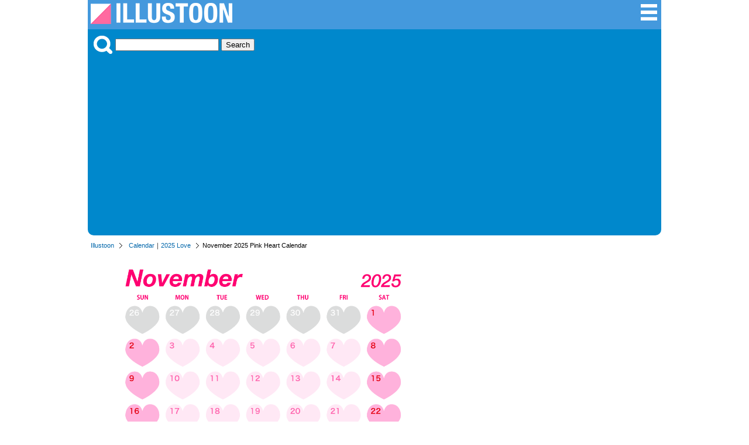

--- FILE ---
content_type: text/html; charset=UTF-8
request_url: https://illustoon.com/?id=1913
body_size: 5233
content:
<!DOCTYPE html>

<html lang="en">
<head>
	<meta charset="UTF-8">
<title>November 2025 Pink Heart Calendar  Free PNG Image｜Illustoon</title><meta name="description" content="It is a printable monthly pink calendar in November 2025 designed with Heart symbol." /><meta property="fb:app_id" content="777058989320931" /><meta property="og:type" content="website" /><meta property="og:url" content="https://illustoon.com/?id=1913" /><meta property="og:title" content="November 2025 Pink Heart Calendar  Free Pictures｜Illustoon" /><meta property="og:image" content="https://illustoon.com/photo/1913.png" /><meta property="og:description" content="It is a printable monthly pink calendar in November 2025 designed with Heart symbol." /><meta name="twitter:card" content="summary_large_image" /><meta name="twitter:site" content="@Dakson" /><meta name="twitter:creator" content="@Dakson" /><meta property="og:image" content="https://illustoon.com/photo/1913.png" />	<meta name="viewport" content="width=device-width, initial-scale=1">
	<link rel="shortcut icon" href="favicon.ico" >
	<link rel="apple-touch-icon" href="/img/illustoon_sm.png" />
	<link rel="stylesheet" href="css/ii.css?v=0.0.2" type="text/css" />

	<script type="text/javascript" src="https://designalikie.com/common/js/jquery.js" defer></script>
    <script type="text/javascript" src="./js/download.js" defer></script>

	<!-- Google tag (gtag.js) -->
<script async src="https://www.googletagmanager.com/gtag/js?id=G-WNHX8MJ0ZN"></script>
<script>
  window.dataLayer = window.dataLayer || [];
  function gtag(){dataLayer.push(arguments);}
  gtag('js', new Date());

  gtag('config', 'G-WNHX8MJ0ZN');
</script>
	<script async src="//pagead2.googlesyndication.com/pagead/js/adsbygoogle.js"></script>
	<script>
	  (adsbygoogle = window.adsbygoogle || []).push({
	    google_ad_client: "ca-pub-6142680953319191",
	    enable_page_level_ads: true
	  });
	</script>
</head>

<body>
<div id="fb-root"></div>
<script>(function(d, s, id) {
  var js, fjs = d.getElementsByTagName(s)[0];
  if (d.getElementById(id)) return;
  js = d.createElement(s); js.id = id;
  js.src = 'https://connect.facebook.net/en_US/sdk.js#xfbml=1&version=v3.2&appId=777058989320931&autoLogAppEvents=1';
  fjs.parentNode.insertBefore(js, fjs);
}(document, 'script', 'facebook-jssdk'));</script>

<div class="container">
<div class="header">
	<div class="logo-block">
		<a title="Illustoon" href="/"><img alt="Illustoon" src="/img/system_logo.png" width="242" height="36" /></a>
	</div>
	<div class="menu-block">
		<ul>
			<li><a title="Clip Art Categorys" href="/cat/"><img alt="Clip Art Categorys" src="/img/btn_sch_menu.png" width="32" height="32" /></a></li>
		</ul>
	</div>
</div>
<!-- / headerArea --><div class="menu">
	<div class="search-block">
		<img src="/img/btn_sch_keyword.png" alt="Picture Search" style="vertical-align:bottom;margin:0 5px 0 0;" />
		<form method="post" action="/search.php">
		<input type="text" name="keywords">
		<input type="submit" value="Search">
		</form>
	</div>
</div>
<!-- / menu --><div class="pankuz-block">
<ul><li><a href="/">Illustoon</a></li><li><a href="./?gp=Calendar">Calendar</a>｜<a href="./?tag=2025 Love">2025 Love</a></li><li class="last">November 2025 Pink Heart Calendar </li></ul></div>
<div class="main-area">
<div class="detail-block">
<div class="photo-box"><a href="./?dl=1913"  rel="nofollow"><img class="photo" alt="November 2025 Pink Heart Calendar" src="./photo/1913.png" width="540" /></a><p><a href="./?dl=1913"  rel="nofollow"><img id="btn_download" name="1913" alt="PNG Image for Free Download" src="./img/btn_download.png" width="180" height="30" /></a></p><p>Above this button is a download button for "Transparent Background (PNG)" or "High Resolution".</p><div class="like-block"><ul><li><div class="fb-like" data-href="https://illustoon.com/?id=1913" data-layout="button_count" data-action="like" data-show-faces="false" data-share="true"></div></li><li><a href="https://twitter.com/share" class="twitter-share-button" data-count="horizontal">Tweet</a><script type="text/javascript" src="//platform.twitter.com/widgets.js" charset="utf-8"></script></li></ul></div></div><div class="photo-info-box"><div class="banner_block">
		<script async src="//pagead2.googlesyndication.com/pagead/js/adsbygoogle.js"></script>
		<!-- dakIMG IMGTEXT336 -->
		<ins class="adsbygoogle"
		     style="display:inline-block;width:336px;height:280px"
		     data-ad-client="ca-pub-6142680953319191"
		     data-ad-slot="7039677708"></ins>
		<script>
		(adsbygoogle = window.adsbygoogle || []).push({});
		</script>
		</div><h1>Free November 2025 Pink Heart Calendar  PNG Image</h1><p>It is a printable monthly pink calendar in November 2025 designed with Heart symbol.</p><dl><dt>Category</dt><dd><a href="./?gp=Calendar">Calendar</a>／<a href="./?tag=2025 Love">2025 Love</a></dd><dt>PicID</dt><dd>1913-244-1001</dd></dl><div class="fb-page" data-href="https://www.facebook.com/Illustoon-312631096260438" data-tabs="timeline" data-width="336" data-height="300" data-small-header="true" data-adapt-container-width="true" data-hide-cover="false" data-show-facepile="false"><blockquote cite="https://www.facebook.com/Illustoon-312631096260438" class="fb-xfbml-parse-ignore"><a href="https://www.facebook.com/Illustoon-312631096260438">Illustoon</a></blockquote></div></div></div>
<!-- / detail-block -->
</div>
<!-- / main-area -->

<div class="content-wrapper">
<aside class="sidebar">
	<nav class="navigation">
		<h3>Clip Art</h3>
		<dl class="keywordBox">

			<dt>Seasonal Events</dt>
			<dd>📅 <a title="Calendar" href="/?gp=Calendar">Calendar</a></dd>
			<dd>🎅 <a title="Christmas Clipart" href="/?gp=Christmas">Christmas</a></dd>
			<dd>🎃 <a title="Halloween Clipart" href="/?gp=Halloween">Halloween</a></dd>
			<dd>🦃 <a title="Thanksgiving Clipart" href="/?gp=Thanksgiving">Thanksgiving</a></dd>
			<dd>💘 <a title="Valentine Day Clipart" href="/?gp=Valentine">Valentine</a></dd>
			<dd>🎂 <a title="Birthday Clipart" href="/?gp=birthday">Birthday</a></dd>
			<dd>🎉 <a title="Happy New Year" href="/?tag=New Year">New Year</a></dd>
			<dd>🌸 <a title="Spring Clipart" href="/?gp=Spring">Spring</a></dd>
			<dd>🏖️ <a title="Summer Clipart" href="/?gp=Summer">Summer</a></dd>
			<dd>🍁 <a title="Fall Clipart" href="/?gp=Fall">Fall</a></dd>
			<dd>❄️ <a title="Winter Clipart" href="/?gp=Winter">Winter</a></dd>
			
			<dt>🌍 <a title="Nature Clipart" href="/?gp=Nature">Nature</a></dt>
			<dt>🌼 <a title="Flower Clipart" href="/?gp=Flower">Flower</a></dt>
			<dt>🍀 <a title="Plant Clipart" href="/?gp=Plant">Plants</a></dt>
			<dt>⛅️ <a title="Weather Clipart" href="/?gp=Weather">Weather</a></dt>
			
			<dt>🦁 <a title="Animal Picter" href="/?gp=Animal">Animals</a></dt>
			<dd class="emoji">
				<a title="Dog Clipart" href="/?tag=Dog">🐶</a>
				<a title="Cat Clipart" href="/?gp=Cat">🐱</a>
				<a title="Pig Clipart" href="/?tag=Pig">🐷</a>
				<a title="Cow Clipart" href="/?tag=Cow">🐮</a>
				<a title="Horse Clipart" href="/?tag=Horse">🐴</a>
			</dd>
			<dt>🦜 <a title="Bird Clipart" href="/?gp=Bird">Birds</a></dt>
			<dd class="emoji">
				<a title="Owl Clipart" href="/?tag=Owl">🦉</a>
				<a title="Chicken Clipart" href="/?tag=Chicken">🐔</a>
				<a title="Chick Clipart" href="/?tag=Chick">🐤</a>
				<a title="Penguin Clipart" href="/?tag=Penguin">🐧</a>
				<a title="Dove Clipart" href="/?tag=Dove">🕊️</a>
			</dd>
			<dt>🐬 <a title="Sea Animal Clipart" href="/?gp=sea animal">Sea Animals</a></dt>
			<dd class="emoji">
				<a title="Fish Clipart" href="/?tag=Fish">🐟</a>
				<a title="Crab Clipart" href="/?tag=Crab">🦀</a>
				<a title="Whale Clipart" href="/?tag=Whale">🐳</a>
				<a title="Dolphin Clipart" href="/?tag=Dolphin">🐬</a>
				<a title="Shark Clipart" href="/?tag=Shark">🦈</a>
			</dd>
			<dt>🐝 <a title="Insect Clipart" href="/?gp=Insect">Bugs</a></dt>
			
			<dt>🍔 <a title="Food Clipart" href="/?gp=Food">Foods</a></dt>
			<dt>🍩 <a title="Sweets Clipart" href="/?gp=Sweets">Sweets / Candy</a></dt>
			<dt>🍺 <a title="Drink Clipart" href="/?gp=Drink">Drinks</a></dt>

			<dt>🍎 <a title="Fruit Clipart" href="/?gp=Fruit">Fruits</a></dt>
			<dt>🥕 <a title="Vegetable Clipart" href="/?gp=Vegetable">Vegetables</a></dt>
			
			<dt>🚗 <a title="Vehicles" href="/?gp=Vehicle">Vehicles</a></dt>
			<dt>✈️ <a title="Plane" href="/?gp=Flying">Plane</a></dt>
			<dt>🛳️ <a title="Ship" href="/?gp=Ship">Ship</a></dt>
			
			<dt><a title="Family Clipart" href="/?gp=Family">Family</a></dt>
			<dd class="emoji">
				<a title="Baby Clipart" href="/?tag=Baby">👶</a>
				<a title="Girl Clipart" href="/?tag=Girl">👧</a>
				<a title="Boy Clipart" href="/?tag=Boy">🧒</a>
				<a title="Mother Clipart" href="/?tag=Mother">👩‍🦰</a>
				<a title="Father Clipart" href="/?tag=Father">👱‍♂️</a>
			</dd>

			<dt>🏫 <a title="Education Clip Art" href="/?gp=Education">Education</a></dt>
			<dt>✏️ <a title="Stationery Clip Art" href="/?gp=Stationery">Stationery</a></dt>

			<dt>🏃‍♂️ <a title="Sports Clipart" href="/?gp=Sports">Sports</a></dt>
			<dd class="emoji">
				<a title="Soccer Clipart" href="/?gp=Soccer">⚽</a>
				<a title="Basketball Clipart" href="/?tag=Basketball">🏀</a>
				<a title="Baseball Clipart" href="/?gp=Baseball">⚾</a>
				<a title="Volleyball Clipart" href="/?tag=Volleyball">🏐</a>
				<a title="Tennis Clipart" href="/?tag=Tennis">🎾</a>
			</dd>

			<dt>🎵 <a title="Music Clipart" href="/?gp=Music">Music</a></dt>

			<dt>👨‍💼 <a title="Business Clip Art" href="/?gp=Business">Business</a></dt>

			<dt>🏥 <a title="Medical Clip Art" href="/?gp=Medical">Medical</a></dt>
			<dt>🖐️ <a title="Body Parts Clip Art" href="/?gp=Human">Body Parts</a></dt>

			<dt>📺 <a title="Products Clip Art" href="/?gp=Product">Products</a></dt>
	
			<dt>❤️ <a title="Icon" href="/?gp=Icon">Icon</a> | <a title="Symbol" href="/?gp=Symbol">Symbol</a></dt>
			<dt>🇺🇸 <a title="National Flag Clip Art" href="/?gp=Flag">National Flag</a></dt>

			<dt>Explore More</dt>
			<dd><a title="Border Clipart" href="/?gp=Border">Border</a></dd>
			<dd><a title="Wallpaper" href="/?gp=Wallpaper">Wallpaper</a></dd>
			<dd><a title="Map Clipart" href="/?gp=Map">Map</a></dd>
			<dd><a title="Sign" href="/?gp=Sign">Sign</a></dd>
			<dd><a title="Pictogram" href="/?gp=Pictogram">Pictogram</a></dd>
		</dl>
	</nav>
</aside>
<!-- / sidebar --><div class="main-area2">
<h2>Free 2025 Love Clipart and Graphic Designs</h2><ul class="image_list"><li><p><a href="?id=1911"><img alt="September 2025 Pink Heart Calendar" class="photo" alt="" src="./photo/thum/1911.png" width="180" height="180" name="1911" /></a></p><h3>September 2025 Pink Heart Calendar</h3></li><li><p><a href="?id=1904"><img alt="February 2025 Pink Heart Calendar" class="photo" alt="" src="./photo/thum/1904.png" width="180" height="180" name="1904" /></a></p><h3>February 2025 Pink Heart Calendar</h3></li><li><p><a href="?id=1905"><img alt="March 2025 Pink Heart Calendar" class="photo" alt="" src="./photo/thum/1905.png" width="180" height="180" name="1905" /></a></p><h3>March 2025 Pink Heart Calendar</h3></li><li><p><a href="?id=1912"><img alt="October 2025 Pink Heart Calendar" class="photo" alt="" src="./photo/thum/1912.png" width="180" height="180" name="1912" /></a></p><h3>October 2025 Pink Heart Calendar</h3></li><li><p><a href="?id=1909"><img alt="July 2025 Pink Heart Calendar" class="photo" alt="" src="./photo/thum/1909.png" width="180" height="180" name="1909" /></a></p><h3>July 2025 Pink Heart Calendar</h3></li><li><p><a href="?id=1914"><img alt="December 2025 Pink Heart Calendar" class="photo" alt="" src="./photo/thum/1914.png" width="180" height="180" name="1914" /></a></p><h3>December 2025 Pink Heart Calendar</h3></li><li><p><a href="?id=1910"><img alt="August 2025 Pink Heart Calendar" class="photo" alt="" src="./photo/thum/1910.png" width="180" height="180" name="1910" /></a></p><h3>August 2025 Pink Heart Calendar</h3></li><li><p><a href="?id=1908"><img alt="June 2025 Pink Heart Calendar" class="photo" alt="" src="./photo/thum/1908.png" width="180" height="180" name="1908" /></a></p><h3>June 2025 Pink Heart Calendar</h3></li><li><p><a href="?id=1906"><img alt="April 2025 Pink Heart Calendar" class="photo" alt="" src="./photo/thum/1906.png" width="180" height="180" name="1906" /></a></p><h3>April 2025 Pink Heart Calendar</h3></li><li><p><a href="?id=1907"><img alt="May 2025 Pink Heart Calendar" class="photo" alt="" src="./photo/thum/1907.png" width="180" height="180" name="1907" /></a></p><h3>May 2025 Pink Heart Calendar</h3></li><li><p><a href="?id=1903"><img alt="January 2025 Pink Heart Calendar" class="photo" alt="" src="./photo/thum/1903.png" width="180" height="180" name="1903" /></a></p><h3>January 2025 Pink Heart Calendar</h3></li></ul><h2>Free Calendar Clipart and Graphic Designs</h2><ul class="image_list"><li><p><a href="?id=78"><img alt="2025 Black Calendar" class="photo" alt="2025 Black Calendar" src="./photo/thum/78.png" width="180" height="180" class="78" /></a></p><h3>2025 Black Calendar</h3></li><li><p><a href="?id=9187"><img alt="January 2026 Calendar without Lines" class="photo" alt="January 2026 Calendar without Lines" src="./photo/thum/9187.png" width="180" height="180" class="9187" /></a></p><h3>January 2026 Calendar without Lines</h3></li><li><p><a href="?id=4372"><img alt="Heart February 2026 Calendar" class="photo" alt="Heart February 2026 Calendar" src="./photo/thum/4372.png" width="180" height="180" class="4372" /></a></p><h3>Heart February 2026 Calendar</h3></li><li><p><a href="?id=9201"><img alt="24 Hours Circle Schedule" class="photo" alt="24 Hours Circle Schedule" src="./photo/thum/9201.png" width="180" height="180" class="9201" /></a></p><h3>24 Hours Circle Schedule</h3></li><li><p><a href="?id=53"><img alt="March 2025 Calendar" class="photo" alt="March 2025 Calendar" src="./photo/thum/53.png" width="180" height="180" class="53" /></a></p><h3>March 2025 Calendar</h3></li><li><p><a href="?id=52"><img alt="February 2025 Calendar" class="photo" alt="February 2025 Calendar" src="./photo/thum/52.png" width="180" height="180" class="52" /></a></p><h3>February 2025 Calendar</h3></li><li><p><a href="?id=9163"><img alt="January 2025 Calendar without Lines" class="photo" alt="January 2025 Calendar without Lines" src="./photo/thum/9163.png" width="180" height="180" class="9163" /></a></p><h3>January 2025 Calendar without Lines</h3></li><li><p><a href="?id=9151"><img alt="January 2025 Calendar" class="photo" alt="January 2025 Calendar" src="./photo/thum/9151.png" width="180" height="180" class="9151" /></a></p><h3>January 2025 Calendar</h3></li><li><p><a href="?id=9158"><img alt="August 2025 Calendar" class="photo" alt="August 2025 Calendar" src="./photo/thum/9158.png" width="180" height="180" class="9158" /></a></p><h3>August 2025 Calendar</h3></li><li><p><a href="?id=4368"><img alt="Black 2026 Calendar" class="photo" alt="Black 2026 Calendar" src="./photo/thum/4368.png" width="180" height="180" class="4368" /></a></p><h3>Black 2026 Calendar</h3></li><li><p><a href="?id=56"><img alt="June 2025 Calendar" class="photo" alt="June 2025 Calendar" src="./photo/thum/56.png" width="180" height="180" class="56" /></a></p><h3>June 2025 Calendar</h3></li><li><p><a href="?id=9168"><img alt="June 2025 Calendar without Lines" class="photo" alt="June 2025 Calendar without Lines" src="./photo/thum/9168.png" width="180" height="180" class="9168" /></a></p><h3>June 2025 Calendar without Lines</h3></li><li><p><a href="?id=59"><img alt="September 2025 Calendar" class="photo" alt="September 2025 Calendar" src="./photo/thum/59.png" width="180" height="180" class="59" /></a></p><h3>September 2025 Calendar</h3></li><li><p><a href="?id=9174"><img alt="December 2025 Calendar without Lines" class="photo" alt="December 2025 Calendar without Lines" src="./photo/thum/9174.png" width="180" height="180" class="9174" /></a></p><h3>December 2025 Calendar without Lines</h3></li><li><p><a href="?id=57"><img alt="July 2025 Calendar" class="photo" alt="July 2025 Calendar" src="./photo/thum/57.png" width="180" height="180" class="57" /></a></p><h3>July 2025 Calendar</h3></li><li><p><a href="?id=61"><img alt="November 2025 Calendar" class="photo" alt="November 2025 Calendar" src="./photo/thum/61.png" width="180" height="180" class="61" /></a></p><h3>November 2025 Calendar</h3></li><li><p><a href="?id=9200"><img alt="Calendar 2026" class="photo" alt="Calendar 2026" src="./photo/thum/9200.png" width="180" height="180" class="9200" /></a></p><h3>Calendar 2026</h3></li><li><p><a href="?id=60"><img alt="October 2025 Calendar" class="photo" alt="October 2025 Calendar" src="./photo/thum/60.png" width="180" height="180" class="60" /></a></p><h3>October 2025 Calendar</h3></li><li><p><a href="?id=9188"><img alt="February 2026 Calendar without Lines" class="photo" alt="February 2026 Calendar without Lines" src="./photo/thum/9188.png" width="180" height="180" class="9188" /></a></p><h3>February 2026 Calendar without Lines</h3></li><li><p><a href="?id=62"><img alt="December 2025 Calendar" class="photo" alt="December 2025 Calendar" src="./photo/thum/62.png" width="180" height="180" class="62" /></a></p><h3>December 2025 Calendar</h3></li><li><p><a href="?id=54"><img alt="April 2025 Calendar" class="photo" alt="April 2025 Calendar" src="./photo/thum/54.png" width="180" height="180" class="54" /></a></p><h3>April 2025 Calendar</h3></li><li><p><a href="?id=58"><img alt="August 2025 Calendar" class="photo" alt="August 2025 Calendar" src="./photo/thum/58.png" width="180" height="180" class="58" /></a></p><h3>August 2025 Calendar</h3></li><li><p><a href="?id=9162"><img alt="December 2025 Calendar" class="photo" alt="December 2025 Calendar" src="./photo/thum/9162.png" width="180" height="180" class="9162" /></a></p><h3>December 2025 Calendar</h3></li><li><p><a href="?id=4383"><img alt="Color January 2026 Calendar" class="photo" alt="Color January 2026 Calendar" src="./photo/thum/4383.png" width="180" height="180" class="4383" /></a></p><h3>Color January 2026 Calendar</h3></li><li><p><a href="?id=9155"><img alt="May 2025 Calendar" class="photo" alt="May 2025 Calendar" src="./photo/thum/9155.png" width="180" height="180" class="9155" /></a></p><h3>May 2025 Calendar</h3></li><li><p><a href="?id=9206"><img alt="24 Hours Circle Schedule Black and White" class="photo" alt="24 Hours Circle Schedule Black and White" src="./photo/thum/9206.png" width="180" height="180" class="9206" /></a></p><h3>24 Hours Circle Schedule Black and White</h3></li><li><p><a href="?id=9199"><img alt="Calendar 2025" class="photo" alt="Calendar 2025" src="./photo/thum/9199.png" width="180" height="180" class="9199" /></a></p><h3>Calendar 2025</h3></li><li><p><a href="?id=55"><img alt="May 2025 Calendar" class="photo" alt="May 2025 Calendar" src="./photo/thum/55.png" width="180" height="180" class="55" /></a></p><h3>May 2025 Calendar</h3></li><li><p><a href="?id=9159"><img alt="September 2025 Calendar" class="photo" alt="September 2025 Calendar" src="./photo/thum/9159.png" width="180" height="180" class="9159" /></a></p><h3>September 2025 Calendar</h3></li><li><p><a href="?id=9173"><img alt="November 2025 Calendar without Lines" class="photo" alt="November 2025 Calendar without Lines" src="./photo/thum/9173.png" width="180" height="180" class="9173" /></a></p><h3>November 2025 Calendar without Lines</h3></li><li><p><a href="?id=51"><img alt="January 2025 Calendar" class="photo" alt="January 2025 Calendar" src="./photo/thum/51.png" width="180" height="180" class="51" /></a></p><h3>January 2025 Calendar</h3></li><li><p><a href="?id=4370"><img alt="2026 Calendar Black and White" class="photo" alt="2026 Calendar Black and White" src="./photo/thum/4370.png" width="180" height="180" class="4370" /></a></p><h3>2026 Calendar Black and White</h3></li><li><p><a href="?id=72"><img alt="October 2025 Black Calendar" class="photo" alt="October 2025 Black Calendar" src="./photo/thum/72.png" width="180" height="180" class="72" /></a></p><h3>October 2025 Black Calendar</h3></li><li><p><a href="?id=9170"><img alt="August 2025 Calendar without Lines" class="photo" alt="August 2025 Calendar without Lines" src="./photo/thum/9170.png" width="180" height="180" class="9170" /></a></p><h3>August 2025 Calendar without Lines</h3></li><li><p><a href="?id=74"><img alt="December 2025 Black Calendar" class="photo" alt="December 2025 Black Calendar" src="./photo/thum/74.png" width="180" height="180" class="74" /></a></p><h3>December 2025 Black Calendar</h3></li><li><p><a href="?id=4371"><img alt="Heart January 2026 Calendar" class="photo" alt="Heart January 2026 Calendar" src="./photo/thum/4371.png" width="180" height="180" class="4371" /></a></p><h3>Heart January 2026 Calendar</h3></li><li><p><a href="?id=9152"><img alt="February 2025 Calendar" class="photo" alt="February 2025 Calendar" src="./photo/thum/9152.png" width="180" height="180" class="9152" /></a></p><h3>February 2025 Calendar</h3></li><li><p><a href="?id=9189"><img alt="March 2026 Calendar without Lines" class="photo" alt="March 2026 Calendar without Lines" src="./photo/thum/9189.png" width="180" height="180" class="9189" /></a></p><h3>March 2026 Calendar without Lines</h3></li><li><p><a href="?id=9171"><img alt="September 2025 Calendar without Lines" class="photo" alt="September 2025 Calendar without Lines" src="./photo/thum/9171.png" width="180" height="180" class="9171" /></a></p><h3>September 2025 Calendar without Lines</h3></li><li><p><a href="?id=9160"><img alt="October2025 Calendar" class="photo" alt="October2025 Calendar" src="./photo/thum/9160.png" width="180" height="180" class="9160" /></a></p><h3>October2025 Calendar</h3></li><li><p><a href="?id=9167"><img alt="May 2025 Calendar without Lines" class="photo" alt="May 2025 Calendar without Lines" src="./photo/thum/9167.png" width="180" height="180" class="9167" /></a></p><h3>May 2025 Calendar without Lines</h3></li><li><p><a href="?id=9161"><img alt="November 2025 Calendar" class="photo" alt="November 2025 Calendar" src="./photo/thum/9161.png" width="180" height="180" class="9161" /></a></p><h3>November 2025 Calendar</h3></li><li><p><a href="?id=73"><img alt="November 2025 Black Calendar" class="photo" alt="November 2025 Black Calendar" src="./photo/thum/73.png" width="180" height="180" class="73" /></a></p><h3>November 2025 Black Calendar</h3></li><li><p><a href="?id=9208"><img alt="24 Hours Schedule Weekly" class="photo" alt="24 Hours Schedule Weekly" src="./photo/thum/9208.png" width="180" height="180" class="9208" /></a></p><h3>24 Hours Schedule Weekly</h3></li><li><p><a href="?id=9154"><img alt="April 2025 Calendar" class="photo" alt="April 2025 Calendar" src="./photo/thum/9154.png" width="180" height="180" class="9154" /></a></p><h3>April 2025 Calendar</h3></li><li><p><a href="?id=9156"><img alt="June 2025 Calendar" class="photo" alt="June 2025 Calendar" src="./photo/thum/9156.png" width="180" height="180" class="9156" /></a></p><h3>June 2025 Calendar</h3></li><li><p><a href="?id=9157"><img alt="July 2025 Calendar" class="photo" alt="July 2025 Calendar" src="./photo/thum/9157.png" width="180" height="180" class="9157" /></a></p><h3>July 2025 Calendar</h3></li><li><p><a href="?id=4341"><img alt="January 2026 Calendar" class="photo" alt="January 2026 Calendar" src="./photo/thum/4341.png" width="180" height="180" class="4341" /></a></p><h3>January 2026 Calendar</h3></li></ul><div class="message-block">
			<p>We couldn't find any matching images. Please try searching with a single keyword for better results.</p>
			</div></div></div>
<!-- / main-area2 -->
</div>
<!-- / content-wrapper -->
<div class="footer-back">
	<div class="footer">
		<ul>
			<li><a href="/es/?id=1913">Espanol</a></li>			<li><a href="/sitemap/">Sitemap</a></li>
			<li><a href="/help.php" rel="nofollow">Help/Rule</a></li>
		</ul>
		<div class="copyright-block">
			<p>Copyright DESIGNALIKIE, Limited. All Rights Reserved.</p>
		</div>
	</div>
	<!-- / footer -->
</div>
<!-- / footer-back -->
</div>
<!-- / container -->

</body>
</html>


--- FILE ---
content_type: text/html; charset=utf-8
request_url: https://www.google.com/recaptcha/api2/aframe
body_size: 268
content:
<!DOCTYPE HTML><html><head><meta http-equiv="content-type" content="text/html; charset=UTF-8"></head><body><script nonce="VVNW1VfvjHTOX-du1ruzEA">/** Anti-fraud and anti-abuse applications only. See google.com/recaptcha */ try{var clients={'sodar':'https://pagead2.googlesyndication.com/pagead/sodar?'};window.addEventListener("message",function(a){try{if(a.source===window.parent){var b=JSON.parse(a.data);var c=clients[b['id']];if(c){var d=document.createElement('img');d.src=c+b['params']+'&rc='+(localStorage.getItem("rc::a")?sessionStorage.getItem("rc::b"):"");window.document.body.appendChild(d);sessionStorage.setItem("rc::e",parseInt(sessionStorage.getItem("rc::e")||0)+1);localStorage.setItem("rc::h",'1769665062847');}}}catch(b){}});window.parent.postMessage("_grecaptcha_ready", "*");}catch(b){}</script></body></html>